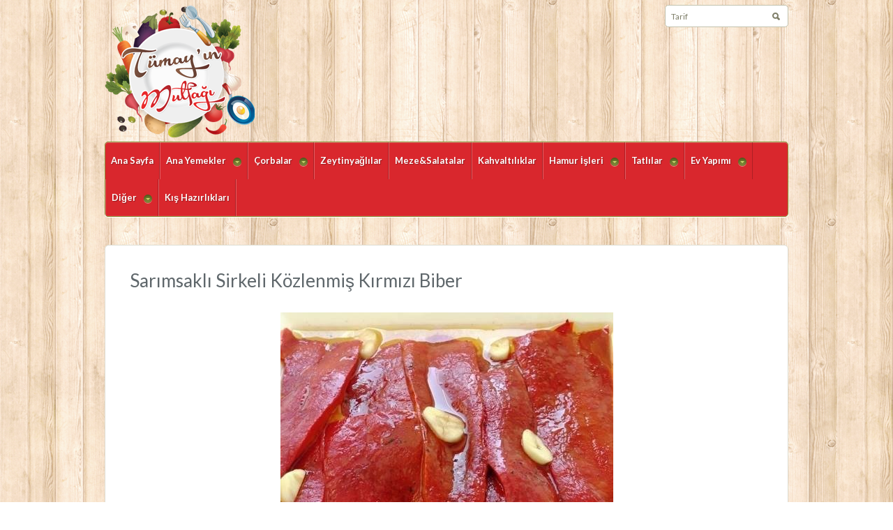

--- FILE ---
content_type: text/html; charset=UTF-8
request_url: http://www.tumayinmutfagi.com/2015/02/16/sarimsakli-sirkeli-kozlenmis-kirmizi-biber/sarimsakli/
body_size: 4945
content:
<!DOCTYPE html>
<html xmlns="http://www.w3.org/1999/xhtml" lang="tr-TR">
	<head>
<meta name="google-site-verification" content="ql4y8NGUo3C3ahx4_WRJQYyffb5dAXr2mK2urlN0erY" />
		<meta http-equiv="Content-Type" content="text/html; charset=UTF-8" />
		<meta http-equiv="X-UA-Compatible" content="IE=edge,chrome=1">
		<meta name="viewport" content="width=device-width, initial-scale=1.0" />

		<title>sarımsaklı | Tümayın Mutfağı - En İyi Yemek Tarifleri Sitesi</title>

		<link rel="stylesheet" type="text/css" href="http://www.tumayinmutfagi.com/wp-content/themes/petit/style.css" media="screen" />

		<link rel="pingback" href="http://www.tumayinmutfagi.com/xmlrpc.php" />

		<link href='http://fonts.googleapis.com/css?family=Lato:400,700,400italic|Copse' rel='stylesheet' type='text/css'>
 		 
 		<meta name="description" content="" />
<meta name="robots" content="index, follow" />

<!-- All in One SEO Pack 2.2.5.1 by Michael Torbert of Semper Fi Web Design[399,418] -->
<link rel="canonical" href="http://www.tumayinmutfagi.com/2015/02/16/sarimsakli-sirkeli-kozlenmis-kirmizi-biber/sarimsakli/" />
<!-- /all in one seo pack -->
<link rel="alternate" type="application/rss+xml" title="Tümayın Mutfağı - En İyi Yemek Tarifleri Sitesi &raquo; Beslemesi" href="http://www.tumayinmutfagi.com/feed/" />
<link rel="alternate" type="application/rss+xml" title="Tümayın Mutfağı - En İyi Yemek Tarifleri Sitesi &raquo; Yorum Beslemesi" href="http://www.tumayinmutfagi.com/comments/feed/" />
<link rel="alternate" type="application/rss+xml" title="Tümayın Mutfağı - En İyi Yemek Tarifleri Sitesi &raquo; sarımsaklı Yorum Beslemesi" href="http://www.tumayinmutfagi.com/2015/02/16/sarimsakli-sirkeli-kozlenmis-kirmizi-biber/sarimsakli/feed/" />
		<script type="text/javascript">
			window._wpemojiSettings = {"baseUrl":"http:\/\/s.w.org\/images\/core\/emoji\/72x72\/","ext":".png","source":{"concatemoji":"http:\/\/www.tumayinmutfagi.com\/wp-includes\/js\/wp-emoji-release.min.js?ver=4.2.38"}};
			!function(e,n,t){var a;function o(e){var t=n.createElement("canvas"),a=t.getContext&&t.getContext("2d");return!(!a||!a.fillText)&&(a.textBaseline="top",a.font="600 32px Arial","flag"===e?(a.fillText(String.fromCharCode(55356,56812,55356,56807),0,0),3e3<t.toDataURL().length):(a.fillText(String.fromCharCode(55357,56835),0,0),0!==a.getImageData(16,16,1,1).data[0]))}function i(e){var t=n.createElement("script");t.src=e,t.type="text/javascript",n.getElementsByTagName("head")[0].appendChild(t)}t.supports={simple:o("simple"),flag:o("flag")},t.DOMReady=!1,t.readyCallback=function(){t.DOMReady=!0},t.supports.simple&&t.supports.flag||(a=function(){t.readyCallback()},n.addEventListener?(n.addEventListener("DOMContentLoaded",a,!1),e.addEventListener("load",a,!1)):(e.attachEvent("onload",a),n.attachEvent("onreadystatechange",function(){"complete"===n.readyState&&t.readyCallback()})),(a=t.source||{}).concatemoji?i(a.concatemoji):a.wpemoji&&a.twemoji&&(i(a.twemoji),i(a.wpemoji)))}(window,document,window._wpemojiSettings);
		</script>
		<style type="text/css">
img.wp-smiley,
img.emoji {
	display: inline !important;
	border: none !important;
	box-shadow: none !important;
	height: 1em !important;
	width: 1em !important;
	margin: 0 .07em !important;
	vertical-align: -0.1em !important;
	background: none !important;
	padding: 0 !important;
}
</style>
<link rel='stylesheet' id='wpz-shortcodes-css'  href='http://www.tumayinmutfagi.com/wp-content/themes/petit/functions/wpzoom/assets/css/shortcodes.css?ver=4.2.38' type='text/css' media='all' />
<link rel='stylesheet' id='wpzoom-custom-css'  href='http://www.tumayinmutfagi.com/wp-content/themes/petit/custom.css?ver=4.2.38' type='text/css' media='all' />
<link rel='stylesheet' id='wzslider-css'  href='http://www.tumayinmutfagi.com/wp-content/themes/petit/functions/wpzoom/assets/css/wzslider.css?ver=4.2.38' type='text/css' media='all' />
<script type='text/javascript' src='http://www.tumayinmutfagi.com/wp-includes/js/jquery/jquery.js?ver=1.11.2'></script>
<script type='text/javascript' src='http://www.tumayinmutfagi.com/wp-includes/js/jquery/jquery-migrate.min.js?ver=1.2.1'></script>
<script type='text/javascript' src='http://www.tumayinmutfagi.com/wp-includes/js/jquery/ui/core.min.js?ver=1.11.4'></script>
<script type='text/javascript' src='http://www.tumayinmutfagi.com/wp-includes/js/jquery/ui/widget.min.js?ver=1.11.4'></script>
<script type='text/javascript' src='http://www.tumayinmutfagi.com/wp-includes/js/jquery/ui/tabs.min.js?ver=1.11.4'></script>
<script type='text/javascript' src='http://www.tumayinmutfagi.com/wp-content/themes/petit/functions/wpzoom/assets/js/shortcodes.js?ver=1'></script>
<script type='text/javascript' src='http://www.tumayinmutfagi.com/wp-content/themes/petit/js/init.js?ver=4.2.38'></script>
<link rel="EditURI" type="application/rsd+xml" title="RSD" href="http://www.tumayinmutfagi.com/xmlrpc.php?rsd" />
<link rel="wlwmanifest" type="application/wlwmanifest+xml" href="http://www.tumayinmutfagi.com/wp-includes/wlwmanifest.xml" /> 
<meta name="generator" content="WordPress 4.2.38" />
<link rel='shortlink' href='http://www.tumayinmutfagi.com/?p=606' />
<!-- WPZOOM Theme / Framework -->
<meta name="generator" content="Petit 1.0.2" />
<meta name="generator" content="WPZOOM Framework 1.3.8" />
<style type="text/css">#menu{background:#d9272d;}
</style>
<script>
  (function(i,s,o,g,r,a,m){i['GoogleAnalyticsObject']=r;i[r]=i[r]||function(){
  (i[r].q=i[r].q||[]).push(arguments)},i[r].l=1*new Date();a=s.createElement(o),
  m=s.getElementsByTagName(o)[0];a.async=1;a.src=g;m.parentNode.insertBefore(a,m)
  })(window,document,'script','//www.google-analytics.com/analytics.js','ga');

  ga('create', 'UA-61332740-1', 'auto');
  ga('send', 'pageview');

</script><style type="text/css" id="custom-background-css">
body.custom-background { background-image: url('http://www.tumayinmutfagi.com/wp-content/uploads/2015/03/tumback.png'); background-repeat: repeat; background-position: top left; background-attachment: scroll; }
</style>
	</head>

	<body class="attachment single single-attachment postid-606 attachmentid-606 attachment-jpeg custom-background">
		<div id="wrapper">
			<div id="inner-wrap">
				<div id="header">
					<div id="logo">
						
						<a href="http://www.tumayinmutfagi.com" title="">
															<img src="http://www.tumayinmutfagi.com/wp-content/uploads/2013/01/tumay_logo1.png" alt="Tümayın Mutfağı &#8211; En İyi Yemek Tarifleri Sitesi" />
													</a>

						
						<p id="tagline"></p>					</div><!-- / #logo -->

<form method="get" id="searchform" action="http://www.tumayinmutfagi.com/">
    <fieldset>
        <input type="text" onblur="if (this.value == '') {this.value = 'Ara';}" onfocus="if (this.value == 'Tarif') {this.value = '';}" value="Tarif" name="s" id="s" />
        <input type="submit" id="searchsubmit" value="Ara" />
    </fieldset>
</form>
  					<div class="clear"></div>

  
					<div id="menu">

						<a class="btn_menu" id="toggle" href="#">Open menu</a>

 						<ul id="mainmenu" class="dropdown"><li id="menu-item-102" class="menu-item menu-item-type-custom menu-item-object-custom menu-item-home menu-item-102"><a href="http://www.tumayinmutfagi.com/">Ana Sayfa</a></li>
<li id="menu-item-224" class="menu-item menu-item-type-taxonomy menu-item-object-category menu-item-has-children menu-item-224"><a href="http://www.tumayinmutfagi.com/category/ana-yemekler/">Ana Yemekler</a>
<ul class="sub-menu">
	<li id="menu-item-225" class="menu-item menu-item-type-taxonomy menu-item-object-category menu-item-225"><a href="http://www.tumayinmutfagi.com/category/ana-yemekler/et-yemekleri/">Et Yemekleri</a></li>
	<li id="menu-item-229" class="menu-item menu-item-type-taxonomy menu-item-object-category menu-item-229"><a href="http://www.tumayinmutfagi.com/category/ana-yemekler/tavuk-yemekleri/">Tavuk Yemekleri</a></li>
	<li id="menu-item-233" class="menu-item menu-item-type-taxonomy menu-item-object-category menu-item-233"><a href="http://www.tumayinmutfagi.com/category/ana-yemekler/balik-yemekleri/">Balık Yemekleri</a></li>
	<li id="menu-item-237" class="menu-item menu-item-type-taxonomy menu-item-object-category menu-item-237"><a href="http://www.tumayinmutfagi.com/category/ana-yemekler/sebze-yemekleri/">Sebze Yemekleri</a></li>
	<li id="menu-item-241" class="menu-item menu-item-type-taxonomy menu-item-object-category menu-item-241"><a href="http://www.tumayinmutfagi.com/category/ana-yemekler/pilavlar/">Pilavlar</a></li>
	<li id="menu-item-245" class="menu-item menu-item-type-taxonomy menu-item-object-category menu-item-245"><a href="http://www.tumayinmutfagi.com/category/ana-yemekler/makarnalar/">Makarnalar</a></li>
	<li id="menu-item-249" class="menu-item menu-item-type-taxonomy menu-item-object-category menu-item-249"><a href="http://www.tumayinmutfagi.com/category/ana-yemekler/karadeniz-yemekleri/">Karadeniz Mutfağı</a></li>
	<li id="menu-item-253" class="menu-item menu-item-type-taxonomy menu-item-object-category menu-item-253"><a href="http://www.tumayinmutfagi.com/category/ana-yemekler/cocuk-yemekleri/">Çocuk Yemekleri</a></li>
</ul>
</li>
<li id="menu-item-276" class="menu-item menu-item-type-taxonomy menu-item-object-category menu-item-has-children menu-item-276"><a href="http://www.tumayinmutfagi.com/category/corbalar/">Çorbalar</a>
<ul class="sub-menu">
	<li id="menu-item-923" class="menu-item menu-item-type-taxonomy menu-item-object-category menu-item-923"><a href="http://www.tumayinmutfagi.com/category/corbalar/kivamli-corbalar/">Kıvamlı Çorbalar</a></li>
	<li id="menu-item-266" class="menu-item menu-item-type-taxonomy menu-item-object-category menu-item-266"><a href="http://www.tumayinmutfagi.com/category/corbalar/taneli-corbalar/">Taneli Çorbalar</a></li>
	<li id="menu-item-278" class="menu-item menu-item-type-taxonomy menu-item-object-category menu-item-278"><a href="http://www.tumayinmutfagi.com/category/corbalar/ozel-corbalar/">Özel Çorbalar</a></li>
</ul>
</li>
<li id="menu-item-275" class="menu-item menu-item-type-taxonomy menu-item-object-category menu-item-275"><a href="http://www.tumayinmutfagi.com/category/zeytinyaglilar/">Zeytinyağlılar</a></li>
<li id="menu-item-280" class="menu-item menu-item-type-taxonomy menu-item-object-category menu-item-280"><a href="http://www.tumayinmutfagi.com/category/meze-ve-salatalar/">Meze&#038;Salatalar</a></li>
<li id="menu-item-284" class="menu-item menu-item-type-taxonomy menu-item-object-category menu-item-284"><a href="http://www.tumayinmutfagi.com/category/kahvaltiliklar/">Kahvaltılıklar</a></li>
<li id="menu-item-2326" class="menu-item menu-item-type-taxonomy menu-item-object-category menu-item-has-children menu-item-2326"><a href="http://www.tumayinmutfagi.com/category/hamur-isleri/">Hamur İşleri</a>
<ul class="sub-menu">
	<li id="menu-item-2334" class="menu-item menu-item-type-taxonomy menu-item-object-category menu-item-2334"><a href="http://www.tumayinmutfagi.com/category/hamur-isleri/kisler/">Kişler</a></li>
	<li id="menu-item-2309" class="menu-item menu-item-type-taxonomy menu-item-object-category menu-item-2309"><a href="http://www.tumayinmutfagi.com/category/hamur-isleri/borekler/">Börekler</a></li>
	<li id="menu-item-2329" class="menu-item menu-item-type-taxonomy menu-item-object-category menu-item-2329"><a href="http://www.tumayinmutfagi.com/category/hamur-isleri/pogaca-ve-corekler/">Poğaça ve Çörekler</a></li>
	<li id="menu-item-2353" class="menu-item menu-item-type-taxonomy menu-item-object-category menu-item-2353"><a href="http://www.tumayinmutfagi.com/category/hamur-isleri/tuzlu-kurabiyeler/">Tuzlu Kurabiyeler</a></li>
	<li id="menu-item-2328" class="menu-item menu-item-type-taxonomy menu-item-object-category menu-item-2328"><a href="http://www.tumayinmutfagi.com/category/hamur-isleri/atistirmaliklar/">Atıştırmalıklar</a></li>
</ul>
</li>
<li id="menu-item-218" class="menu-item menu-item-type-taxonomy menu-item-object-category menu-item-has-children menu-item-218"><a href="http://www.tumayinmutfagi.com/category/tatlilar/">Tatlılar</a>
<ul class="sub-menu">
	<li id="menu-item-222" class="menu-item menu-item-type-taxonomy menu-item-object-category menu-item-222"><a href="http://www.tumayinmutfagi.com/category/tatlilar/sutlu-tatlilar/">Sütlü Tatlılar</a></li>
	<li id="menu-item-304" class="menu-item menu-item-type-taxonomy menu-item-object-category menu-item-304"><a href="http://www.tumayinmutfagi.com/category/tatlilar/serbetli-tatlilar/">Şerbetli Tatlılar</a></li>
	<li id="menu-item-2336" class="menu-item menu-item-type-taxonomy menu-item-object-category menu-item-2336"><a href="http://www.tumayinmutfagi.com/category/tatlilar/pastalar/">Pastalar</a></li>
	<li id="menu-item-291" class="menu-item menu-item-type-taxonomy menu-item-object-category menu-item-291"><a href="http://www.tumayinmutfagi.com/category/tatlilar/kekler/">Kekler ve Muffinler</a></li>
	<li id="menu-item-305" class="menu-item menu-item-type-taxonomy menu-item-object-category menu-item-305"><a href="http://www.tumayinmutfagi.com/category/tatlilar/tartlar-ve-turtalar/">Tartlar ve Turtalar</a></li>
	<li id="menu-item-303" class="menu-item menu-item-type-taxonomy menu-item-object-category menu-item-303"><a href="http://www.tumayinmutfagi.com/category/tatlilar/kurabiyeler/">Kurabiyeler</a></li>
	<li id="menu-item-217" class="menu-item menu-item-type-taxonomy menu-item-object-category menu-item-217"><a href="http://www.tumayinmutfagi.com/category/tatlilar/cheesecake/">Cheesecake</a></li>
</ul>
</li>
<li id="menu-item-2321" class="menu-item menu-item-type-taxonomy menu-item-object-category menu-item-has-children menu-item-2321"><a href="http://www.tumayinmutfagi.com/category/ev-yapimi/">Ev Yapımı</a>
<ul class="sub-menu">
	<li id="menu-item-2314" class="menu-item menu-item-type-taxonomy menu-item-object-category menu-item-2314"><a href="http://www.tumayinmutfagi.com/category/ev-yapimi/receller/">Reçeller ve Marmelatlar</a></li>
	<li id="menu-item-2317" class="menu-item menu-item-type-taxonomy menu-item-object-category menu-item-2317"><a href="http://www.tumayinmutfagi.com/category/ev-yapimi/ekmekler/">Ekmekler</a></li>
	<li id="menu-item-2318" class="menu-item menu-item-type-taxonomy menu-item-object-category menu-item-2318"><a href="http://www.tumayinmutfagi.com/category/ev-yapimi/icecekler/">İçecekler</a></li>
	<li id="menu-item-2320" class="menu-item menu-item-type-taxonomy menu-item-object-category menu-item-2320"><a href="http://www.tumayinmutfagi.com/category/ev-yapimi/dondurmalar/">Dondurmalar</a></li>
	<li id="menu-item-995" class="menu-item menu-item-type-taxonomy menu-item-object-category menu-item-995"><a href="http://www.tumayinmutfagi.com/category/ev-yapimi/degerli-sular/">Değerli Sular ve Soslar</a></li>
</ul>
</li>
<li id="menu-item-2360" class="menu-item menu-item-type-taxonomy menu-item-object-category menu-item-has-children menu-item-2360"><a href="http://www.tumayinmutfagi.com/category/diger/">Diğer</a>
<ul class="sub-menu">
	<li id="menu-item-2361" class="menu-item menu-item-type-taxonomy menu-item-object-category menu-item-2361"><a href="http://www.tumayinmutfagi.com/category/diger/benden-haberler/">Benden Haberler</a></li>
	<li id="menu-item-3384" class="menu-item menu-item-type-taxonomy menu-item-object-category menu-item-3384"><a href="http://www.tumayinmutfagi.com/category/diger/kucuk-sirlar/">Küçük Sırlar</a></li>
	<li id="menu-item-3385" class="menu-item menu-item-type-taxonomy menu-item-object-category menu-item-3385"><a href="http://www.tumayinmutfagi.com/category/diger/menuler/">Menüler</a></li>
	<li id="menu-item-3386" class="menu-item menu-item-type-taxonomy menu-item-object-category menu-item-3386"><a href="http://www.tumayinmutfagi.com/category/diger/pratik-lezzetler/">Pratik Lezzetler</a></li>
</ul>
</li>
<li id="menu-item-5809" class="menu-item menu-item-type-taxonomy menu-item-object-category menu-item-5809"><a href="http://www.tumayinmutfagi.com/category/kis-hazirliklari/">Kış Hazırlıkları</a></li>
</ul>
						<div class="clear"></div>
					</div>

					<div class="clear"></div>

 			
				</div><!-- / #header-->
<div id="content-wrap" class="full-width">

	<div id="content">
			
		<div class="post_content">

						
				<h1 class="title">Sarımsaklı Sirkeli Közlenmiş Kırmızı Biber</h1>

				<div class="entry">
				
									
					<p class="attachment" style="padding-top:20px; text-align:center; "><a href="http://www.tumayinmutfagi.com/wp-content/uploads/2015/02/sarımsaklı.jpg" title="sarımsaklı" rel="attachment"><img width="477" height="440" src="http://www.tumayinmutfagi.com/wp-content/uploads/2015/02/sarımsaklı.jpg" class="attachment-fullsize" alt="sarımsaklı" /></a></p>
							
					<center><strong><a href="http://www.tumayinmutfagi.com/wp-content/uploads/2015/02/sarımsaklı.jpg" title="sarımsaklı" rel="attachment">  [View full size]</a></strong></center>
					
					
					
					<div class="cleaner">&nbsp;</div>

				</div><!-- / .entry -->
				
				<div class="navigation">
					<div class="floatleft"></div>
					<div class="floatright"></div>
				</div> 
		
				
				<div class="thumbnails">
					<a class="active" href="http://www.tumayinmutfagi.com/2015/02/16/sarimsakli-sirkeli-kozlenmis-kirmizi-biber/sarimsakli/"><img width="150" height="150" src="http://www.tumayinmutfagi.com/wp-content/uploads/2015/02/sarımsaklı-150x150.jpg" class="attachment-thumbnail" alt="sarımsaklı" /></a>				</div>
				 
			
			
			<div class="cleaner">&nbsp;</div>          
		</div><!-- /.post_content -->
 
		<div class="cleaner">&nbsp;</div>
	</div><!-- / #content --> 
</div> 
 
	<div class="cleaner">&nbsp;</div>      

 	</div><!-- / #inner-wrap -->
</div><!-- / #wrapper -->

<div id="footer">
	<div class="wrap">

						<div class="widgets">
		
							<div class="column">
					<div class="widget widget_text" id="text-5">			<div class="textwidget"></div>
		<div class="cleaner">&nbsp;</div></div> 
				</div><!-- / .column -->
			
			
			
						<div class="cleaner">&nbsp;</div>
			</div>
		
		<div class="copyright">
			<p class="copy">Copyright &copy; 2026 Tümayın Mutfağı &#8211; En İyi Yemek Tarifleri Sitesi. Tüm hakları saklıdır.</p>
			<p class="wpzoom"> <strong><a href="" target="_blank"></a></strong></p>
			<div class="cleaner">&nbsp;</div>
		</div>

	</div>
</div><!-- / #footer -->

<script type="text/javascript" src="http://www.tumayinmutfagi.com/wp-content/themes/petit/js/flexslider.js"></script>

<script type="text/javascript">
jQuery(window).load(function(){

	
});
</script>

<script type="text/javascript" src="https://apis.google.com/js/plusone.js"></script> 
<script>(function($){$(document).ready(function(){});})(jQuery);</script><script type='text/javascript' src='http://www.tumayinmutfagi.com/wp-includes/js/comment-reply.min.js?ver=4.2.38'></script>
<script type='text/javascript' src='http://www.tumayinmutfagi.com/wp-content/themes/petit/js/dropdown.js?ver=4.2.38'></script>
<script type='text/javascript' src='http://www.tumayinmutfagi.com/wp-content/themes/petit/js/custom.js?ver=4.2.38'></script>
<script type='text/javascript' src='http://www.tumayinmutfagi.com/wp-content/themes/petit/functions/wpzoom/assets/js/galleria.js'></script>
<script type='text/javascript' src='http://www.tumayinmutfagi.com/wp-content/themes/petit/functions/wpzoom/assets/js/wzslider.js'></script>
</body>
</html>